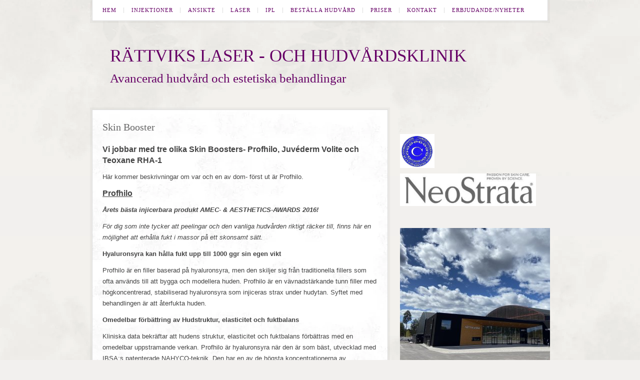

--- FILE ---
content_type: text/html; charset=utf-8
request_url: http://www.rattvikslaserochhudvardsklinik.se/skin-booster
body_size: 5876
content:
<!DOCTYPE html PUBLIC "-//W3C//DTD XHTML 1.0 Transitional//EN" "http://www.w3.org/TR/xhtml1/DTD/xhtml1-transitional.dtd">
<html xmlns="http://www.w3.org/1999/xhtml">

<head>
	<title>Skin Booster | Rättviks laser - och hudvårdsklinik</title>
	

<style>body{margin:0px;padding:0px;background:#F2F0EE url(https://staticjw.com/n/templates/tribune/images/bg.jpg) center top no-repeat;;font:normal 13px/170% Tahoma,Geneva,Verdana,sans-serif;color:#444444;}a{color:#5E0849;text-decoration:none;outline:none;}a:hover{color:#FF8B22;text-decoration:none;}input{font:normal 12px/170% Verdana,Helvetica,Tahoma;}ul{margin:0px 10px 0px 10px;padding:0px 0px 5px 20px;list-style:square;}ol{margin:0px 10px 0px 10px;padding:0px 0px 5px 20px;list-style:upper-roman;}p{margin:11px 0px 11px 0px;}p:first-child{margin-top:0px;}p:last-child{margin-bottom:0px;}blockquote,pre{border-left:solid 3px #E0E0E0;margin:10px 10px 10px 30px;padding:0px 10px 0px 10px;line-height:160%;display:inline-block;}blockquote blockquote{background-color:#FCFCFC;}input,textarea{background-color:#F4F3F2;border:solid 1px #DDDDDD;padding:6px;font:normal 13px/150% Tahoma,Geneva,Verdana,sans-serif;color:#666666;}input:hover,textarea:hover{border:solid 1px #C8C8C8;}.outerwrap{background:url(https://staticjw.com/n/templates/tribune/images/bg_footer.jpg) center bottom no-repeat;z-index:-1;position:fixed;bottom:0;left:0;width:100%;height:248px;}.wrap{width:920px;margin:0px auto 0px;}.topbar{font-size:11px;}.menu{font:normal 11px/100% Copperplate Gothic;text-transform:uppercase;letter-spacing:1px;}.menu ul{z-index:100;list-style:none;margin:0px;padding:0px;}.menu li{display:inline-block;position:relative;margin:0px;padding:15px 0px 15px 0px;}.menu li a{color:#660066;display:inline-block;margin:0px;padding:0px 10px 0px 15px;white-space:nowrap;border-left:solid 1px #DDDDDD;}.menu li a:hover,.menu #active a{color:#330033;text-decoration:none;}.menu li:first-child a{border:0;padding-left:0px;}.menu li ul{display:none;}.menu li ul li{padding:5px 0px 5px 0px;}.menu li ul li a{border:0;}.menu ul li:hover ul{display:block;position:absolute;top:41px;left:5px;z-index:99;background-color:#FFFFFF;border:solid 1px #DDDDDD;padding:5px 0px 5px 0px;box-shadow:rgba(0,0,0,0.1) 0px 0px 10px;-moz-box-shadow:rgba(0,0,0,0.1) 0px 0px 10px;-webkit-box-shadow:rgba(0,0,0,0.1) 0px 0px 10px;}.menu ul li:hover ul li a{display:block;float:none;width:130px;padding:5px 10px 5px 10px;margin:0px;color:#999999;}.menu ul li:hover ul li a:hover{color:#666666;}.menu ul li:hover ul li ul,.menu ul li:hover ul li:hover ul li ul,.menu ul li:hover ul li:hover ul li:hover ul li ul,.menu ul li:hover ul li:hover ul li:hover ul li:hover ul li ul{display:none;}.menu ul li:hover ul li:hover ul,.menu ul li:hover ul li:hover ul li:hover ul,.menu ul li:hover ul li:hover ul li:hover ul li:hover ul,.menu ul li:hover ul li:hover ul li:hover ul li:hover ul li:hover ul{display:block;position:absolute;left:110px;top:0px;z-index:100;}.topbar h1{font:bold 16px/100% Copperplate Gothic Light,Arial,Helvetica,sans-serif;padding:0px;margin:0px;}.topbar h1 a{color:#666666;}.logo{overflow:hidden;margin:40px 0px 40px 40px;}.logo h1{font:normal 35px/150% Copperplate Gothic Light,'Times New Roman',Times,serif;text-transform:uppercase;margin:0px;}.logo h1 a{color:#660066;}.logo h1 a:hover{color:#990099;}.logo h4{font:normal 25px/150% Copperplate Gothic Light,'Times New Roman',Times,serif;margin:0px;color:#660066;font-style:normal;}.innerwrap{overflow:hidden;}.pageinfo{text-align:center;color:#777777;}.c1{width:600px;float:left;overflow:hidden;padding:0px 0px 0px 0px;margin:0px 20px 0px 0px;}.c2{width:300px;float:left;overflow:hidden;padding:20px 0px 0px 0px;color:#666666;}.c2 a{color:#E37C31;}.c2 a:hover{color:#d86600;}.footer{padding:40px 0px 20px 0px;color:#999999;text-align:center;overflow:hidden;}.footer a{color:#999999;border-bottom:dotted 1px #999999;}.wrapout{background:#F0EFEE;padding:4px;overflow:hidden;}.topbar.wrapout{background:rgba(100,100,100,0.05);padding-top:0px;}.post.wrapout{background:rgba(100,100,100,0.05);}.wrapin{background-color:#FFFFFF;border:solid 1px #DDDDDD;padding:20px;overflow:hidden;}.topbar .wrapin{border-top:0;padding:12px 20px 12px 20px;}.post .wrapin{background:#FFFFFF url(https://staticjw.com/n/templates/tribune/images/bg_white.jpg) left top repeat-y;}.post-foot .wrapin{padding:10px;}.comment .wrapin{padding:10px;}.pingback .wrapin{padding:5px 10px 5px 10px;}.post{margin:0px 0px 20px 0px;}.post h1.post-head{font:normal 20px/140% Copperplate Gothic Light,Georgia,'Times New Roman',Times,serif;margin:0px 0px 10px 0px;padding:0px;}.post h1.post-head a{color:#666666;}.post h1.post-head a:hover{color:#444444;}.post-date{float:right;font:normal 16px/150% Georgia,'Times New Roman',Times,serif;color:#CCCCCC;margin:0px 0px 0px 20px;}.post-text{overflow:hidden;}.continue-reading{margin:5px 0px 5px 0px;padding:5px 10px 5px 0px;font-weight:bold;display:block;}.post h1,h2,h3,h4,h5{margin:10px 0px 10px 0px;}.post h1{font-size:22px;}.post h2{font-size:18px;}.post h3{font-size:16px;}.post h4{font-size:14px;}.post h5{font-size:12px;}.submenu{float:right;margin:0px 0px 10px 10px;}.post-foot{overflow:hidden;margin:20px 0px 0px 0px;color:#999999;}.post-foot a{color:#999999;border-bottom:dotted 1px #CCCCCC;}.post-foot a:hover{color:#777777;}.post-comments,.post-edit{float:right;}.post-category span,.post-tag span{}.post-author{float:right;display:none;}#widgets{list-style:none;padding:0px;margin:0px;}.widget{margin:0px 0px 20px 0px;padding:0px;}.widget h4{overflow:hidden;margin:25px 0px 10px 0px;color:#999999;text-transform:uppercase;letter-spacing:1px;border-bottom:solid 1px #DBDBDB;font:normal 12px/150% Georgia,'Times New Roman',Times,serif;}#searchform input{width:286px;}.post img{background:#fff;padding:1px;border:3px solid #eee;margin:10px;}#contact-form input,#contact-form textarea{margin-bottom:15px;}#contact-form #contact-button{font-size:14px;height:30px;margin-left:30px;}</style>
	<!--[if lt IE 9]>
	
	<![endif]-->
	<!--[if lte IE 7]>
	
	<![endif]-->
	<!--[if lte IE 6]>
	
	<![endif]-->

    <link rel="icon" href="https://staticjw.com/n/favicon.ico" sizes="any">
    <meta charset="utf-8">
    <meta property="fb:app_id" content="280052272008788">
    <meta name="generator" content="N.nu">
    <link rel="canonical" href="http://www.rattvikslaserochhudvardsklinik.se/skin-booster">

</head>
<body>

<div class="outerwrap"></div>
<div class="wrap">

	<div class="wrapout topbar" style="overflow:visible;">
		<div class="wrapin" style="overflow:visible; padding:0px 20px 0px 20px;">

		<div class="menu">
			
<ul id="nav">
    <li><a href="/">Hem</a></li>
    <li><a href="/injektioner">Injektioner</a></li>
    <li><a href="/tjanster">Ansikte</a></li>
    <li><a href="/laser">Laser</a></li>
    <li><a href="/ansikte">IPL</a></li>
    <li><a href="/kropp">Beställa hudvård</a></li>
    <li><a href="/kontakt">Priser</a></li>
    <li><a href="/om-oss">Kontakt</a></li>
    <li><a href="/kontakta">Erbjudande/Nyheter</a></li>
</ul>
		</div>
		</div>

	</div>

	<div class="logo">
		<h1><a href="http://www.rattvikslaserochhudvardsklinik.se/">Rättviks laser - och hudvårdsklinik</a></h1>
		<h4>Avancerad hudvård och estetiska behandlingar</h4>
	</div>

	<div class="innerwrap">

		<div class="c1">

	
	<!-- post -->
	
	<div class="post-1 post hentry category-uncategorized wrapout" id="post-1">
		<div class="wrapin">


			<h1 class="post-head"><a href="http://www.rattvikslaserochhudvardsklinik.se/skin-booster">Skin Booster</a></h1>
			<div class="post-text">
				

<h3><strong>Vi jobbar med tre olika Skin Boosters- Profhilo, Juvéderm Volite och Teoxane RHA-1</strong></h3>
<p>Här kommer beskrivningar om var och en av dom- först ut är Profhilo.</p>
<h3><span style="text-decoration: underline;"><strong>Profhilo</strong></span></h3>
<p><strong><em>Årets bästa injicerbara produkt AMEC- &amp; AESTHETICS-AWARDS 2016! </em></strong></p>
<p><em>För dig som inte tycker att peelingar och den vanliga hudvården riktigt räcker till, finns här en möjlighet att erhålla fukt i massor på ett skonsamt sätt.</em></p>
<p><strong>Hyaluronsyra</strong> <strong>kan hålla fukt upp till 1000 ggr sin egen vikt</strong></p>
<p>Profhilo är en filler baserad på hyaluronsyra, men den skiljer sig från traditionella fillers som ofta används till att bygga och modellera huden. Profhilo är en vävnadstärkande tunn filler med högkoncentrerad, stabiliserad hyaluronsyra som injiceras strax under hudytan. Syftet med behandlingen är att återfukta huden.</p>
<p><strong>Omedelbar förbättring av Hudstruktur, elasticitet och fuktbalans</strong></p>
<p>Kliniska data bekräftar att hudens struktur, elasticitet och fuktbalans förbättras med en omedelbar uppstramande verkan. Profhilo är hyaluronsyra när den är som bäst, utvecklad med IBSA:s patenterade NAHYCO-teknik. Den har en av de högsta koncentrationerna av hyaluronsyra och ger långvarig effekt utan tillsats av cross-länkande substanser.</p>
<p>Hyaluronsyran, som kan hålla fukt upp till 1000 ggr sin egen vikt, flyter sen ut och fortsätter dra till sig och binda fukt i huden, vilket ger en fylligare, slätare och fastare hudstruktur.</p>
<p>En behandling innebär totalt ca 10 stick, på olika men väl valda ställen i ansiktet, eller på hals/ dekolletage.</p>
<p><img src="https://images.staticjw.com/ann/2179/profhilo-linda.jpg" width="189" height="189" /><strong><img src="https://images.staticjw.com/ann/8520/profhilo-hals.jpg" width="188" height="188" /></strong></p>
<p><strong>Fas två- ökad Kollagen</strong><strong>produktion</strong></p>
<p>Den patenterade tekniken för PROFHILO® återskapar förlorad vävnad, detta är något som filler eller skinbooster inte kan göra.</p>
<p>Under de närmaste fyra veckorna går den in i fas två och börjar arbeta med att öka elastin och kollagenproduktion. Detta omformar effektivt huden och ger den ett smidigare, jämnare och fastare utseende.</p>
<p><strong>Behandlingen blir som en fuktkräm fast på insidan och kan användas </strong><strong>på fler ställen än ansiktet där huden åldras</strong></p>
<p>Huden plumpas upp inifrån. Fillern är tunn, och fördelas jämnt utan att några klumpar bildas. <em>Det betyder att den också kan användas på områden som kan vara svåra att behandla med traditionella fillers  där huden ofta visar synliga tecken på åldrande </em>t ex:</p>
<ul>
<li>panna</li>
<li>händer</li>
<li>knän</li>
<li>armar</li>
<li>dekolletage </li>
<li>hals</li>
</ul>
<p>Eftersom Profhilo är en stabiliserad produkt finns den kvar i huden i ca 30 dagar. Under den tiden aktiveras fyra olika typer av kollagen och elastisk genom den långsamma frisättningen av hyaluronsyran.</p>
<p>Hyaluronsyrafiller bryts sen successivt ner i huden. Ytterligare en behandling kan rekommenderas efter 4-6 månader för att bibehålla effekten.</p>
<p><strong>Profhilo hudföryngring- ansikte eller hals 5490 kr</strong></p>
<p><strong>2 ml filler vid två tillfällen</strong> med en månads mellanrum.</p>
<h4>Tidsåtgång: 30 min</h4>
<p><strong>Profhilo hudföryngring- ansikte och hals 9 900 kr</strong></p>
<p><strong>4 ml filler vid två tillfällen</strong> med fyra veckors mellanrum.</p>
<p>Tidsåtgång: 30 min</p>
<p><strong>Profhilo hudföryngring- ansikte eller hals 3250 kr</strong></p>
<p><strong>2 ml filler vid ett tillfälle.</strong> (<em>Om man har gjort kuren sedan tidigare, och vill lägga till ytterligare en gång.)</em></p>
<p>Tidsåtgång: 30 min</p>
<h3> </h3>
<h3><span style="text-decoration: underline;"><strong>Juvéderm Volite</strong></span></h3>
<p><strong>Engångsbehandling som förbättrar hudens kvalité och reducerar ansiktets smårynkor</strong></p>
<p>Juvéderm Volite innehåller hyaluronsyra och har utvecklats speciellt för att återfukta huden på djupet och öka hudens elasticitet. Huden blir mjuk och slät och ansiktet får en ungdomlig spänst och frisk lyster, ett fantastiskt GLOW!</p>
<p><strong>Resultat upp till nio månader</strong></p>
<p>Juvéderm Volite injiceras ytligt i huden men ger inga synliga kvaddlar.</p>
<p><span style="text-decoration: underline;">Områden som kan behandlas:</span> </p>
<ul>
<li>smårynkor runt munnen</li>
<li>kinder</li>
<li>haka</li>
<li>överläpp</li>
<li>torra läppar </li>
</ul>
<p> </p>
<p><strong>Juvéderm Volite Skinbooster 1 ml 3 900 kr</strong></p>
<p><strong>Juvéderm Volite Skinbooster kurpris tre ggr á 1 ml 10 000 kr</strong></p>
<p> </p>
<h3><span style="text-decoration: underline;">Teoxane RHA- 1</span> <strong> </strong></h3>
<p><strong>Be</strong><strong>varar dina naturliga ansiktsrörelser och uttryck, hållbarhet är minst 9 månader.</strong></p>
<p>Baserat på en ny teknologi för korslänkning med extra långa kedjor som korrigerar tecken på åldrande i dynamiska behandlingsområden, dvs runt munnen, halsen, händer m.fl.</p>
<p><span style="text-decoration: underline;">Denna produkt används främst till att behandla dessa områden:</span></p>
<ul>
<li>runt ögonen</li>
<li>ytliga rynkor runt munnen</li>
<li>dekolletage</li>
<li>hals och</li>
<li>panna</li>
</ul>
<p>Dessa är de mest rörliga zonerna i ansiktet och om de behandlas med fel typ av produkt kan patienten uppleva nedsatt eller förändrade ansiktsrörelser.</p>
<p><strong>Med Teoxane RHA-1 är resultaten alltid långvariga och naturliga.</strong></p>
<p>När det gäller själva injektionerna används en mikrocannula som säkert levererar produkten till rätt djup.</p>
<p>Du får krämbedövning innan behandling om så önskas.</p>
<p> </p>
<p><strong>Teoxane RHA-1  Skinbooster 1 ml 3 900 kr</strong></p>
<p><strong>Teoxane RHA-1  Skinbooster kurpris tre ggr á 1 ml 10 000 kr</strong></p>
<p> </p>
<h3>Tidsbokning konsultation/ behandling till:</h3>
<p>Leg. Sjuksköterska Anna Tholén</p>
<p>Certifierad Injicerare av Estetiska Injektionsrådet.</p>
<p>Boka "Fillerbehandling 45 min", skriv i bokningsanteckningen vad du vill behandla för område. Vid bokning av Profhilo- boka Profhilo hudföryngring och område.</p>
<h3><a href="https://www.bokadirekt.se/places/r%c3%a4ttviks-laser-och-hudv%c3%a5rdsklinik-29474">BOKA DIREKT</a></h3>

			</div>
			<div class="post-foot wrapout">


			</div><!-- /post-foot -->
					</div><!-- /wrapin -->
	</div><!-- /post -->

	 
	<!--/post -->
		
			<div class="footer">
				© 2011 rattvikslaserochhudvardsklinik.se. Alla rättigheter förbehållna. | Design by <a href="http://frostpress.com/themes/tribune/" target="_blank">Tribune</a>
			</div>

		
		</div><!-- /c1 -->

		<div class="c2">

	<div id="sidebar">

	<ul id="widgets">

	
		<li class="widget">
			<p> </p>
<p><img title="cidesco-fin.jpg" src="https://images.staticjw.com/ann/annathole/cidesco-fin.jpg" alt="cidesco-fin.jpg" width="69" height="68" /></p>
<p><img src="https://images.staticjw.com/ann/7258/neostrata-15-webb.jpg" alt="" width="272" height="65" /></p>
<p> </p>
<p><img src="https://images.staticjw.com/ann/7110/fasad-vaar-1.jpg" /></p>
<p><strong><span style="font-size: 14px;">Varmt välkommen att kontakta oss:</span></strong></p>
<p style="font-size: small;"><strong>Tidsbokning för IPL, Laser, Syrapeeling, Retinolpeeling, Microneedling, ansiktsbehandlingar:</strong></p>
<p style="font-size: small;">Till Susanne Nallgård</p>
<p style="font-size: small;"><strong>073-703 67 73 (sms)</strong></p>
<p style="font-size: small;"><strong>Tidsbokning för Injektionsbehandlingar/trådar/PRP:</strong></p>
<p style="font-size: small;">Till Anna Tholén</p>
<p style="font-size: small;"><strong>Boka via Boka Direkt.se</strong></p>
<p style="font-size: small;"><strong><em>Ev. AKUT rådgivning EFTER en behandling:</em></strong></p>
<p style="font-size: small;">073- 703 69 69 (sms) <span style="text-decoration: underline;"><em>OBS! EJ tidsbokning på detta nummer.</em></span></p>
<p style="font-size: small;"> </p>
<p style="font-size: small;"><strong><a style="font-size: 12px;" href="mailto:rattvikslaserochhudvardsklinik@gmail.com">rattvikslaserochhudvardsklinik@gmail.com</a></strong></p>
<p> </p>		</li>
		
	</ul>

			
</div>
		</div><!-- /c2 -->

	</div><!-- /innerwrap -->

</div><!-- /wrap -->



<script>
(function() { // Redistats, track version 1.0
    var global_id = '1dgpqigt';
    var property_id = 16064;
    var url = encodeURIComponent(window.location.href.split('#')[0]);
    var referrer = encodeURIComponent(document.referrer);
    var x = document.createElement('script'), s = document.getElementsByTagName('script')[0];
    x.src = 'https://redistats.com/track.js?gid='+global_id+'&pid='+property_id+'&url='+url+'&referrer='+referrer;
    s.parentNode.insertBefore(x, s);
})();
</script>

</body>
</html><!-- Page generated in 0.0032 seconds at 14 Jan 19:41 -->